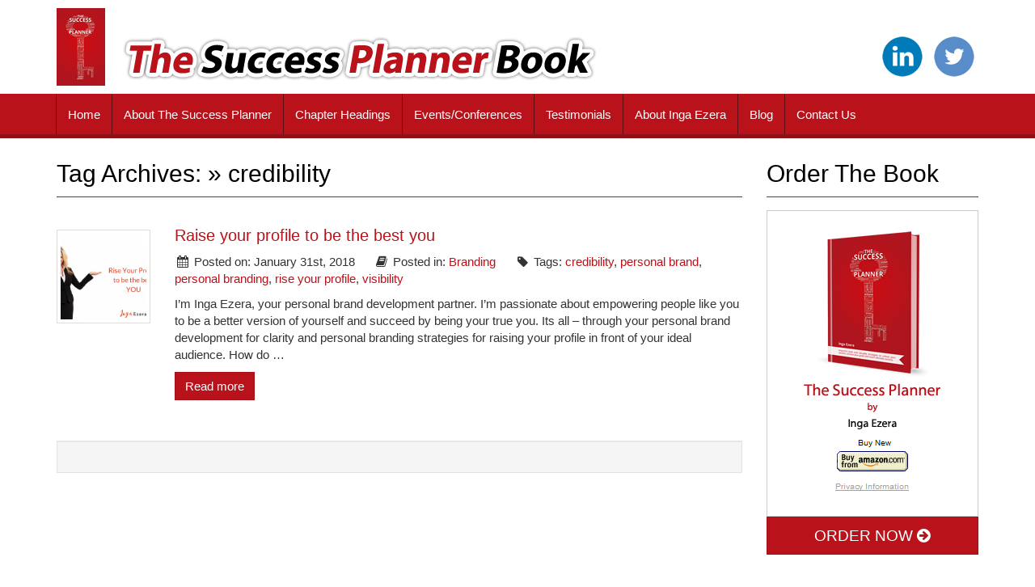

--- FILE ---
content_type: text/html; charset=UTF-8
request_url: http://thesuccessplannerbook.com/tag/credibility/
body_size: 9477
content:
<!DOCTYPE html>
<html lang="en-GB" prefix="og: http://ogp.me/ns#">
<head>

  <meta charset="UTF-8">
  <meta http-equiv="X-UA-Compatible" content="IE=edge">
  <meta name="viewport" content="width=device-width, initial-scale=1, maximum-scale=1, user-scalable=no">

  <title>credibility Archives - The Success Planner Book</title>

	<link rel="pingback" href="http://thesuccessplannerbook.com/xmlrpc.php">

	
<!-- This site is optimized with the Yoast SEO plugin v4.6 - https://yoast.com/wordpress/plugins/seo/ -->
<link rel="canonical" href="http://thesuccessplannerbook.com/tag/credibility/" />
<meta property="og:locale" content="en_GB" />
<meta property="og:type" content="object" />
<meta property="og:title" content="credibility Archives - The Success Planner Book" />
<meta property="og:url" content="http://thesuccessplannerbook.com/tag/credibility/" />
<meta property="og:site_name" content="The Success Planner Book" />
<meta name="twitter:card" content="summary" />
<meta name="twitter:title" content="credibility Archives - The Success Planner Book" />
<!-- / Yoast SEO plugin. -->

<link rel='dns-prefetch' href='//s.w.org' />
<link rel="alternate" type="application/rss+xml" title="The Success Planner Book &raquo; Feed" href="http://thesuccessplannerbook.com/feed/" />
<link rel="alternate" type="application/rss+xml" title="The Success Planner Book &raquo; Comments Feed" href="http://thesuccessplannerbook.com/comments/feed/" />
<link rel="alternate" type="application/rss+xml" title="The Success Planner Book &raquo; credibility Tag Feed" href="http://thesuccessplannerbook.com/tag/credibility/feed/" />
		<script type="text/javascript">
			window._wpemojiSettings = {"baseUrl":"https:\/\/s.w.org\/images\/core\/emoji\/2.2.1\/72x72\/","ext":".png","svgUrl":"https:\/\/s.w.org\/images\/core\/emoji\/2.2.1\/svg\/","svgExt":".svg","source":{"concatemoji":"http:\/\/thesuccessplannerbook.com\/wp-includes\/js\/wp-emoji-release.min.js?ver=4.7.31"}};
			!function(t,a,e){var r,n,i,o=a.createElement("canvas"),l=o.getContext&&o.getContext("2d");function c(t){var e=a.createElement("script");e.src=t,e.defer=e.type="text/javascript",a.getElementsByTagName("head")[0].appendChild(e)}for(i=Array("flag","emoji4"),e.supports={everything:!0,everythingExceptFlag:!0},n=0;n<i.length;n++)e.supports[i[n]]=function(t){var e,a=String.fromCharCode;if(!l||!l.fillText)return!1;switch(l.clearRect(0,0,o.width,o.height),l.textBaseline="top",l.font="600 32px Arial",t){case"flag":return(l.fillText(a(55356,56826,55356,56819),0,0),o.toDataURL().length<3e3)?!1:(l.clearRect(0,0,o.width,o.height),l.fillText(a(55356,57331,65039,8205,55356,57096),0,0),e=o.toDataURL(),l.clearRect(0,0,o.width,o.height),l.fillText(a(55356,57331,55356,57096),0,0),e!==o.toDataURL());case"emoji4":return l.fillText(a(55357,56425,55356,57341,8205,55357,56507),0,0),e=o.toDataURL(),l.clearRect(0,0,o.width,o.height),l.fillText(a(55357,56425,55356,57341,55357,56507),0,0),e!==o.toDataURL()}return!1}(i[n]),e.supports.everything=e.supports.everything&&e.supports[i[n]],"flag"!==i[n]&&(e.supports.everythingExceptFlag=e.supports.everythingExceptFlag&&e.supports[i[n]]);e.supports.everythingExceptFlag=e.supports.everythingExceptFlag&&!e.supports.flag,e.DOMReady=!1,e.readyCallback=function(){e.DOMReady=!0},e.supports.everything||(r=function(){e.readyCallback()},a.addEventListener?(a.addEventListener("DOMContentLoaded",r,!1),t.addEventListener("load",r,!1)):(t.attachEvent("onload",r),a.attachEvent("onreadystatechange",function(){"complete"===a.readyState&&e.readyCallback()})),(r=e.source||{}).concatemoji?c(r.concatemoji):r.wpemoji&&r.twemoji&&(c(r.twemoji),c(r.wpemoji)))}(window,document,window._wpemojiSettings);
		</script>
		<style type="text/css">
img.wp-smiley,
img.emoji {
	display: inline !important;
	border: none !important;
	box-shadow: none !important;
	height: 1em !important;
	width: 1em !important;
	margin: 0 .07em !important;
	vertical-align: -0.1em !important;
	background: none !important;
	padding: 0 !important;
}
</style>
<link rel='stylesheet' id='bootstrap-fa-icon-css'  href='http://thesuccessplannerbook.com/wp-content/plugins/easy-bootstrap-shortcodes/styles/font-awesome.min.css?ver=4.7.31' type='text/css' media='all' />
<link rel='stylesheet' id='sk-style-font-awesome-css'  href='http://thesuccessplannerbook.com/wp-content/themes/tspb/resources/vendor/font-awesome/css/font-awesome.min.css?ver=4.1.0' type='text/css' media='all' />
<link rel='stylesheet' id='sk-style-main-css'  href='http://thesuccessplannerbook.com/wp-content/themes/tspb/resources/css/main.css?ver=1.0.0' type='text/css' media='all' />
<link rel='stylesheet' id='sk-style-theme-default-css'  href='http://thesuccessplannerbook.com/wp-content/themes/tspb/style.css?ver=1.0.0' type='text/css' media='all' />
<link rel='stylesheet' id='ebs_dynamic_css-css'  href='http://thesuccessplannerbook.com/wp-content/plugins/easy-bootstrap-shortcodes/styles/ebs_dynamic_css.php?ver=4.7.31' type='text/css' media='all' />
<link rel='stylesheet' id='A2A_SHARE_SAVE-css'  href='http://thesuccessplannerbook.com/wp-content/plugins/add-to-any/addtoany.min.css?ver=1.14' type='text/css' media='all' />
<script type='text/javascript' src='http://thesuccessplannerbook.com/wp-includes/js/jquery/jquery.js?ver=1.12.4'></script>
<script type='text/javascript' src='http://thesuccessplannerbook.com/wp-includes/js/jquery/jquery-migrate.min.js?ver=1.4.1'></script>
<script type='text/javascript' src='http://thesuccessplannerbook.com/wp-content/plugins/add-to-any/addtoany.min.js?ver=1.0'></script>
<link rel='https://api.w.org/' href='http://thesuccessplannerbook.com/wp-json/' />
<link rel="EditURI" type="application/rsd+xml" title="RSD" href="http://thesuccessplannerbook.com/xmlrpc.php?rsd" />
<link rel="wlwmanifest" type="application/wlwmanifest+xml" href="http://thesuccessplannerbook.com/wp-includes/wlwmanifest.xml" /> 
<meta name="generator" content="WordPress 4.7.31" />

<script type="text/javascript">
var a2a_config=a2a_config||{};a2a_config.callbacks=a2a_config.callbacks||[];a2a_config.templates=a2a_config.templates||{};a2a_localize = {
	Share: "Share",
	Save: "Save",
	Subscribe: "Subscribe",
	Email: "Email",
	Bookmark: "Bookmark",
	ShowAll: "Show All",
	ShowLess: "Show less",
	FindServices: "Find service(s)",
	FindAnyServiceToAddTo: "Instantly find any service to add to",
	PoweredBy: "Powered by",
	ShareViaEmail: "Share via email",
	SubscribeViaEmail: "Subscribe via email",
	BookmarkInYourBrowser: "Bookmark in your browser",
	BookmarkInstructions: "Press Ctrl+D or \u2318+D to bookmark this page",
	AddToYourFavorites: "Add to your favourites",
	SendFromWebOrProgram: "Send from any email address or email program",
	EmailProgram: "Email program",
	More: "More&#8230;"
};

</script>
<script type="text/javascript" src="https://static.addtoany.com/menu/page.js" async="async"></script>
	<style type="text/css">
		div.wpcf7 .screen-reader-response {
			display: none;
		}
		div.wpcf7 img.ajax-loader {
			border: none;
			vertical-align: middle;
			margin-left: 4px;
		}
		div.wpcf7 .form-inline img.ajax-loader {
			display: inline;
		}
		div.wpcf7 div.ajax-error {
			display: none;
		}
		div.wpcf7 .wpcf7-display-none {
			display: none;
		}
		div.wpcf7 .form-inline .form-group {
			max-width: 250px;
		}
		div.wpcf7 .input-group-addon img {
			height: 100%;
			width: auto;
			max-width: none !important;
			border-radius: 5px;
		}
		div.wpcf7 .input-group-addon.input-group-has-image {
			padding: 0;
		}
	</style>
	<link rel="icon" href="" type="image/x-icon">

	<style>

	

	</style>

	<!--[if lt IE 9]><script src="http://thesuccessplannerbook.com/wp-content/themes/tspb/resources/vendor/html5/html5shiv.min.js"></script><script src="http://thesuccessplannerbook.com/wp-content/themes/tspb/resources/vendor/html5/respond.min.js"></script><![endif]-->
	<script>
	  (function(i,s,o,g,r,a,m){i['GoogleAnalyticsObject']=r;i[r]=i[r]||function(){
	  (i[r].q=i[r].q||[]).push(arguments)},i[r].l=1*new Date();a=s.createElement(o),
	  m=s.getElementsByTagName(o)[0];a.async=1;a.src=g;m.parentNode.insertBefore(a,m)
	  })(window,document,'script','//www.google-analytics.com/analytics.js','ga');

	  ga('create', 'UA-68692411-1', 'auto');
	  ga('send', 'pageview');

	</script>
<!-- Facebook Pixel Code -->
<script>
!function(f,b,e,v,n,t,s){if(f.fbq)return;n=f.fbq=function(){n.callMethod?
n.callMethod.apply(n,arguments):n.queue.push(arguments)};if(!f._fbq)f._fbq=n;
n.push=n;n.loaded=!0;n.version='2.0';n.queue=[];t=b.createElement(e);t.async=!0;
t.src=v;s=b.getElementsByTagName(e)[0];s.parentNode.insertBefore(t,s)}(window,
document,'script','https://connect.facebook.net/en_US/fbevents.js');
fbq('init', '1607371399575972'); // Insert your pixel ID here.
fbq('track', 'PageView');
</script>
<noscript><img height="1" width="1" style="display:none"
src="https://www.facebook.com/tr?id=1607371399575972&ev=PageView&noscript=1"
/></noscript>
<!-- DO NOT MODIFY -->
<!-- End Facebook Pixel Code -->

</head>
<body class="archive tag tag-credibility tag-177">


<!-- =========================================================================================== -->
<!-- =============================== Header ==================================================== -->
<!-- =========================================================================================== -->

<!-- =========================================================================================== -->
<!-- =========================== LOGO & Social ================================================= -->
<!-- =========================================================================================== -->

<header class="header-wrapper">

  <div class="container header-content">
    <div class="row">

      <div class="col-md-8 header-logo">

        <a class="logo"
          href="http://thesuccessplannerbook.com/"
          title="The Success Planner Book">

        
        
          <h1 class="sr-only">The Success Planner Book</h1>
          <p class="sr-only">Impactful tools and valuable strategies to unlock your passion, achieve your goals and reach ultimate success</p>
          <img
            class="img-responsive"
            src="http://thesuccessplannerbook.com/wp-content/uploads/2015/06/logo.png"
            alt="The Success Planner Book - Impactful tools and valuable strategies to unlock your passion, achieve your goals and reach ultimate success">

        
        </a>

      </div>

      <div class="col-md-4 header-social">

        <ul class="list-unstyled list-inline header-social-links hidden-xs hidden-sm">

	
	<li>
		<a class="fade" href="https://uk.linkedin.com/in/ingaezera" title="Follow on LinkedIn" target="_blank">
			<img src="http://thesuccessplannerbook.com/wp-content/themes/tspb/resources/img/icon-linkedin.png" alt="Follow on LinkedIn">
		</a>
	</li>

	<li>
		<a class="fade" href="https://twitter.com/IngaEzera" title="Follow on Twitter" target="_blank">
			<img src="http://thesuccessplannerbook.com/wp-content/themes/tspb/resources/img/icon-twitter.png" alt="Follow on Twitter">
		</a>
	</li>

</ul>
      </div>

    </div>
  </div>

</header>

<!-- =========================================================================================== -->
<!-- =========================== Navigation ==================================================== -->
<!-- =========================================================================================== -->

<nav class="navbar navbar-default navbar-static-top" role="navigation">
  <div class="container">

    <div class="navbar-header">
      <button type="button" class="navbar-toggle collapsed" data-toggle="collapse" data-target="#navbar" aria-expanded="false" aria-controls="navbar">

        <span class="sr-only">Toggle navigation</span>

        <span class="mobile-menu-text">MENU</span>

        <span class="mobile-menu-bars">
          <span class="glyphicon glyphicon-menu-hamburger" aria-hidden="true"></span>
        </span>
      </button>

    </div>

    <!-- Collect the nav links, forms, and other content for toggling -->
    <div id="navbar" class="navbar-collapse collapse">

      <ul id="menu-header-menu" class="nav navbar-nav primary-nav"><li id="menu-item-123" class="menu-item menu-item-type-post_type menu-item-object-page menu-item-home menu-item-123"><a title="Home" href="http://thesuccessplannerbook.com/">Home</a></li>
<li id="menu-item-26" class="menu-item menu-item-type-post_type menu-item-object-page menu-item-26"><a title="About The Success Planner" href="http://thesuccessplannerbook.com/about-the-success-planner/">About The Success Planner</a></li>
<li id="menu-item-25" class="menu-item menu-item-type-post_type menu-item-object-page menu-item-25"><a title="Chapter Headings" href="http://thesuccessplannerbook.com/chapter-headings/">Chapter Headings</a></li>
<li id="menu-item-24" class="menu-item menu-item-type-post_type menu-item-object-page menu-item-24"><a title="Events/Conferences" href="http://thesuccessplannerbook.com/eventsconferences/">Events/Conferences</a></li>
<li id="menu-item-23" class="menu-item menu-item-type-post_type menu-item-object-page menu-item-23"><a title="Testimonials" href="http://thesuccessplannerbook.com/testimonials/">Testimonials</a></li>
<li id="menu-item-22" class="menu-item menu-item-type-post_type menu-item-object-page menu-item-22"><a title="About Inga Ezera" href="http://thesuccessplannerbook.com/about-inga-ezera/">About Inga Ezera</a></li>
<li id="menu-item-38" class="menu-item menu-item-type-post_type menu-item-object-page current_page_parent menu-item-38"><a title="Blog" href="http://thesuccessplannerbook.com/blog/">Blog</a></li>
<li id="menu-item-21" class="menu-item menu-item-type-post_type menu-item-object-page menu-item-21"><a title="Contact Us" href="http://thesuccessplannerbook.com/contact-us/">Contact Us</a></li>
</ul>
    </div>
    <!-- /.navbar-collapse -->

  </div>
</nav>



<!-- =========================================================================================== -->
<!-- ============================== Full Page Wrapper ========================================== -->
<!-- =========================================================================================== -->



<!-- =========================================================================================== -->
<!-- ============================= Main Website Wrapper ======================================== -->
<!-- =========================================================================================== -->
<div class="container site-content-wrapper">
<div class="row page-wrapper">

  <div class="col-md-9 page-content">

  	<!--  START -->

  	<div id="post-503" class="post-503 post type-post status-publish format-standard has-post-thumbnail hentry category-branding tag-credibility tag-personal-brand tag-personal-branding tag-rise-your-profile tag-visibility">

    	
    		<!-- Page Title -->
				<h2 class="page-title">Tag Archives: &raquo; credibility</h2>

      
      
			<div class="blog-listing">

	      
	        <div class="row blog-listing-item">

	<!-- Featured image banner for the post -->
			
		<div class="col-sm-2">
		  <a class="blog-thumbnail" href="http://thesuccessplannerbook.com/branding/raise-profile-best/">
		  	<img class="img-responsive img-thumbnail blog-thumbnail-img" src="http://thesuccessplannerbook.com/wp-content/uploads/2018/01/Personal-Brand-Rise-Your-Profile-Inga-Ezera-150x150.png" alt="Raise your profile to be the best you">
		  </a>
		</div>

	

	<div class="col-sm-10">
    <h3><a href="http://thesuccessplannerbook.com/branding/raise-profile-best/">Raise your profile to be the best you</a></h3>
    
<div class="post-meta">
	<p>
		<span><i class="fa fa-calendar fa-fw"></i> Posted on: January 31st, 2018</span>

				<span><i class="fa fa-book fa-fw"></i> Posted in: <a href="http://thesuccessplannerbook.com/category/branding/" rel="category tag">Branding</a></span>
		
				<span><i class="fa fa-tag fa-fw"></i> Tags: <a href="http://thesuccessplannerbook.com/tag/credibility/" rel="tag">credibility</a>, <a href="http://thesuccessplannerbook.com/tag/personal-brand/" rel="tag">personal brand</a>, <a href="http://thesuccessplannerbook.com/tag/personal-branding/" rel="tag">personal branding</a>, <a href="http://thesuccessplannerbook.com/tag/rise-your-profile/" rel="tag">rise your profile</a>, <a href="http://thesuccessplannerbook.com/tag/visibility/" rel="tag">visibility</a><br /></span>
		
	</p>

</div>    <div class="blog-post-except">
    	<p>I’m Inga Ezera, your personal brand development partner. I’m passionate about empowering people like you to be a better version of yourself and succeed by being your true you. Its all – through your personal brand development for clarity and personal branding strategies for raising your profile in front of your ideal audience. How do &#8230;</p>
    </div>
    <div class="blog-post-link-btn">
      <a class="btn btn-primary" href="http://thesuccessplannerbook.com/branding/raise-profile-best/">Read more</a>
    </div>
  </div>



</div>
	      
	    </div> <!-- blog-listing -->

      

<div class="well blog-bottom-nav">
	<div class="pull-left"></div>
	<div class="pull-right"></div>
  <div class="clearfix"></div>
</div>

<!-- <nav>
  <ul class="pager">
    <li></li>
    <li></li>
  </ul>
</nav> -->			
      
		</div>

  	<!-- END -->

  </div>

	<aside class="col-md-3 sidebar">

<div id="sk_widget_order_the_book-4" class="widget panel panel-secondary widget_sk_widget_order_the_book"><div class="panel-heading"><h3 class="panel-title">Order The Book</h3></div>
		<!-- =================================================================== -->
		<!-- ================= Book Image and button Here ====================== -->
		<!-- =================================================================== -->

		<div class="panel-body panel-book-cover">

		
    
    <a class="book-cover fade" href="http://www.amazon.co.uk/Success-Planner-valuable-strategies-ultimate/dp/1512082244/ref=sr_1_2?s=books&ie=UTF8&qid=1438360906&sr=1-2&keywords=the+success+planner" target="_blank">
    	<img src="http://thesuccessplannerbook.com/wp-content/uploads/2015/06/amazon-book-cover.png" alt="Order The Book">
    </a>

    <a class="btn btn-primary btn-lg btn-block" href="http://www.amazon.co.uk/Success-Planner-valuable-strategies-ultimate/dp/1512082244/ref=sr_1_2?s=books&ie=UTF8&qid=1438360906&sr=1-2&keywords=the+success+planner" target="_blank">
    ORDER NOW <i class="fa fa-arrow-circle-right"></i></a>

    
		</div>

		</div><div id="mc4wp_form_widget-2" class="widget panel panel-secondary widget_mc4wp_form_widget"><div class="panel-heading"><h3 class="panel-title">Join Our Email List</h3></div><script type="text/javascript">(function() {
	if (!window.mc4wp) {
		window.mc4wp = {
			listeners: [],
			forms    : {
				on: function (event, callback) {
					window.mc4wp.listeners.push({
						event   : event,
						callback: callback
					});
				}
			}
		}
	}
})();
</script><!-- MailChimp for WordPress v4.1.1 - https://wordpress.org/plugins/mailchimp-for-wp/ --><form id="mc4wp-form-1" class="mc4wp-form mc4wp-form-393" method="post" data-id="393" data-name="Default sign-up form" ><div class="mc4wp-form-fields"><p>
	If you join our mailing list we will send you a brief introduction to the way the book can be used to unlock your passion, achieve your goals and reach ultimate success.
</p>
<p>
	<input type="text" name="EMAIL" class="form-control" placeholder="Enter your email address"  required="required">
</p>
<p>
	<input type="text" name="FNAME" class="form-control" placeholder="Enter your first name"  required="required">
</p>

<p>
	<button type="submit" class="btn btn-primary btn-lg btn-block">Subscribe <i class="fa fa-envelope"></i> </button>
</p><div style="display: none;"><input type="text" name="_mc4wp_honeypot" value="" tabindex="-1" autocomplete="off" /></div><input type="hidden" name="_mc4wp_timestamp" value="1768602899" /><input type="hidden" name="_mc4wp_form_id" value="393" /><input type="hidden" name="_mc4wp_form_element_id" value="mc4wp-form-1" /></div><div class="mc4wp-response"></div></form><!-- / MailChimp for WordPress Plugin --></div><div id="search-3" class="widget panel panel-secondary widget_search"><div class="panel-heading"><h3 class="panel-title">Search</h3></div>
  <form role="search" method="get" id="searchform" class="searchform" action="http://thesuccessplannerbook.com/" >
	  <div class="input-group">
	  	<label class="screen-reader-text" for="s">Search for:</label>
	  	<input class="form-control" type="text" value="" name="s" id="s" />
	  	<input type="hidden" name="post_type" value="post" />
	  	<span class="input-group-btn">
        <input class="btn btn-primary" type="submit" id="searchsubmit" value="Search" />
      </span>
	  </div>
  </form>
  </div><div id="calendar-2" class="widget panel panel-secondary widget_calendar"><div class="panel-heading"><h3 class="panel-title">Calendar</h3></div><div id="calendar_wrap" class="calendar_wrap"><table id="wp-calendar">
	<caption>January 2026</caption>
	<thead>
	<tr>
		<th scope="col" title="Monday">M</th>
		<th scope="col" title="Tuesday">T</th>
		<th scope="col" title="Wednesday">W</th>
		<th scope="col" title="Thursday">T</th>
		<th scope="col" title="Friday">F</th>
		<th scope="col" title="Saturday">S</th>
		<th scope="col" title="Sunday">S</th>
	</tr>
	</thead>

	<tfoot>
	<tr>
		<td colspan="3" id="prev"><a href="http://thesuccessplannerbook.com/2018/06/">&laquo; Jun</a></td>
		<td class="pad">&nbsp;</td>
		<td colspan="3" id="next" class="pad">&nbsp;</td>
	</tr>
	</tfoot>

	<tbody>
	<tr>
		<td colspan="3" class="pad">&nbsp;</td><td>1</td><td>2</td><td>3</td><td>4</td>
	</tr>
	<tr>
		<td>5</td><td>6</td><td>7</td><td>8</td><td>9</td><td>10</td><td>11</td>
	</tr>
	<tr>
		<td>12</td><td>13</td><td>14</td><td>15</td><td id="today">16</td><td>17</td><td>18</td>
	</tr>
	<tr>
		<td>19</td><td>20</td><td>21</td><td>22</td><td>23</td><td>24</td><td>25</td>
	</tr>
	<tr>
		<td>26</td><td>27</td><td>28</td><td>29</td><td>30</td><td>31</td>
		<td class="pad" colspan="1">&nbsp;</td>
	</tr>
	</tbody>
	</table></div></div><div id="categories-3" class="widget panel panel-secondary widget_categories"><div class="panel-heading"><h3 class="panel-title">Categories</h3></div>		<ul>
	<li class="cat-item cat-item-3"><a href="http://thesuccessplannerbook.com/category/branding/" >Branding</a> (40)
</li>
	<li class="cat-item cat-item-17"><a href="http://thesuccessplannerbook.com/category/coaching/" >Coaching</a> (11)
</li>
	<li class="cat-item cat-item-34"><a href="http://thesuccessplannerbook.com/category/innovation/" >Innovation</a> (6)
</li>
	<li class="cat-item cat-item-30"><a href="http://thesuccessplannerbook.com/category/leadership/" >Leadership</a> (14)
</li>
	<li class="cat-item cat-item-21"><a href="http://thesuccessplannerbook.com/category/mindset/" >Mindset</a> (35)
</li>
	<li class="cat-item cat-item-1"><a href="http://thesuccessplannerbook.com/category/uncategorised/" >Uncategorised</a> (1)
</li>
		</ul>
</div><div id="tag_cloud-2" class="widget panel panel-secondary widget_tag_cloud"><div class="panel-heading"><h3 class="panel-title">Tag Cloud</h3></div><div class="tagcloud"><a href='http://thesuccessplannerbook.com/tag/achievement/' class='tag-link-64 tag-link-position-1' title='2 topics' style='font-size: 8pt;'>achievement</a>
<a href='http://thesuccessplannerbook.com/tag/achieve-your-dreams/' class='tag-link-42 tag-link-position-2' title='2 topics' style='font-size: 8pt;'>achieve your dreams</a>
<a href='http://thesuccessplannerbook.com/tag/action/' class='tag-link-52 tag-link-position-3' title='2 topics' style='font-size: 8pt;'>Action</a>
<a href='http://thesuccessplannerbook.com/tag/aspirations/' class='tag-link-99 tag-link-position-4' title='4 topics' style='font-size: 11.581395348837pt;'>ASPIRATIONS</a>
<a href='http://thesuccessplannerbook.com/tag/blogging101/' class='tag-link-57 tag-link-position-5' title='2 topics' style='font-size: 8pt;'>blogging101</a>
<a href='http://thesuccessplannerbook.com/tag/business-development/' class='tag-link-168 tag-link-position-6' title='7 topics' style='font-size: 14.837209302326pt;'>Business development</a>
<a href='http://thesuccessplannerbook.com/tag/career/' class='tag-link-23 tag-link-position-7' title='11 topics' style='font-size: 17.767441860465pt;'>career</a>
<a href='http://thesuccessplannerbook.com/tag/career-advice/' class='tag-link-133 tag-link-position-8' title='6 topics' style='font-size: 14.023255813953pt;'>career advice</a>
<a href='http://thesuccessplannerbook.com/tag/career-opportunities/' class='tag-link-72 tag-link-position-9' title='3 topics' style='font-size: 9.953488372093pt;'>career opportunities</a>
<a href='http://thesuccessplannerbook.com/tag/career-success-formula/' class='tag-link-139 tag-link-position-10' title='5 topics' style='font-size: 12.883720930233pt;'>career success formula</a>
<a href='http://thesuccessplannerbook.com/tag/clarity/' class='tag-link-96 tag-link-position-11' title='3 topics' style='font-size: 9.953488372093pt;'>clarity</a>
<a href='http://thesuccessplannerbook.com/tag/coaching-2/' class='tag-link-18 tag-link-position-12' title='6 topics' style='font-size: 14.023255813953pt;'>coaching</a>
<a href='http://thesuccessplannerbook.com/tag/commitment/' class='tag-link-27 tag-link-position-13' title='2 topics' style='font-size: 8pt;'>commitment</a>
<a href='http://thesuccessplannerbook.com/tag/digital-marketing/' class='tag-link-36 tag-link-position-14' title='2 topics' style='font-size: 8pt;'>digital marketing</a>
<a href='http://thesuccessplannerbook.com/tag/diversity/' class='tag-link-33 tag-link-position-15' title='2 topics' style='font-size: 8pt;'>diversity</a>
<a href='http://thesuccessplannerbook.com/tag/entrepreneurs-mindset/' class='tag-link-53 tag-link-position-16' title='2 topics' style='font-size: 8pt;'>Entrepreneur&#039;s mindset</a>
<a href='http://thesuccessplannerbook.com/tag/event/' class='tag-link-68 tag-link-position-17' title='4 topics' style='font-size: 11.581395348837pt;'>event</a>
<a href='http://thesuccessplannerbook.com/tag/focus/' class='tag-link-43 tag-link-position-18' title='2 topics' style='font-size: 8pt;'>focus</a>
<a href='http://thesuccessplannerbook.com/tag/get-promoted/' class='tag-link-138 tag-link-position-19' title='3 topics' style='font-size: 9.953488372093pt;'>get promoted</a>
<a href='http://thesuccessplannerbook.com/tag/goals/' class='tag-link-19 tag-link-position-20' title='8 topics' style='font-size: 15.651162790698pt;'>goals</a>
<a href='http://thesuccessplannerbook.com/tag/innovation-2/' class='tag-link-35 tag-link-position-21' title='4 topics' style='font-size: 11.581395348837pt;'>innovation</a>
<a href='http://thesuccessplannerbook.com/tag/inspiration/' class='tag-link-29 tag-link-position-22' title='15 topics' style='font-size: 19.720930232558pt;'>inspiration</a>
<a href='http://thesuccessplannerbook.com/tag/inspire/' class='tag-link-76 tag-link-position-23' title='2 topics' style='font-size: 8pt;'>inspire</a>
<a href='http://thesuccessplannerbook.com/tag/leadership/' class='tag-link-13 tag-link-position-24' title='8 topics' style='font-size: 15.651162790698pt;'>Leadership</a>
<a href='http://thesuccessplannerbook.com/tag/leadership-brand/' class='tag-link-60 tag-link-position-25' title='2 topics' style='font-size: 8pt;'>leadership brand</a>
<a href='http://thesuccessplannerbook.com/tag/learning/' class='tag-link-37 tag-link-position-26' title='4 topics' style='font-size: 11.581395348837pt;'>learning</a>
<a href='http://thesuccessplannerbook.com/tag/lessons-learned/' class='tag-link-40 tag-link-position-27' title='2 topics' style='font-size: 8pt;'>lessons learned</a>
<a href='http://thesuccessplannerbook.com/tag/linkedin/' class='tag-link-167 tag-link-position-28' title='3 topics' style='font-size: 9.953488372093pt;'>LinkedIn</a>
<a href='http://thesuccessplannerbook.com/tag/marketing/' class='tag-link-38 tag-link-position-29' title='2 topics' style='font-size: 8pt;'>marketing</a>
<a href='http://thesuccessplannerbook.com/tag/mindset/' class='tag-link-14 tag-link-position-30' title='10 topics' style='font-size: 17.116279069767pt;'>Mindset</a>
<a href='http://thesuccessplannerbook.com/tag/mission/' class='tag-link-61 tag-link-position-31' title='3 topics' style='font-size: 9.953488372093pt;'>mission</a>
<a href='http://thesuccessplannerbook.com/tag/motivation/' class='tag-link-48 tag-link-position-32' title='3 topics' style='font-size: 9.953488372093pt;'>motivation</a>
<a href='http://thesuccessplannerbook.com/tag/passion/' class='tag-link-31 tag-link-position-33' title='9 topics' style='font-size: 16.46511627907pt;'>passion</a>
<a href='http://thesuccessplannerbook.com/tag/personal-brand/' class='tag-link-92 tag-link-position-34' title='16 topics' style='font-size: 20.209302325581pt;'>personal brand</a>
<a href='http://thesuccessplannerbook.com/tag/personal-branding/' class='tag-link-24 tag-link-position-35' title='21 topics' style='font-size: 22pt;'>personal branding</a>
<a href='http://thesuccessplannerbook.com/tag/purpose/' class='tag-link-62 tag-link-position-36' title='2 topics' style='font-size: 8pt;'>purpose</a>
<a href='http://thesuccessplannerbook.com/tag/self-awareness/' class='tag-link-26 tag-link-position-37' title='3 topics' style='font-size: 9.953488372093pt;'>self awareness</a>
<a href='http://thesuccessplannerbook.com/tag/success/' class='tag-link-15 tag-link-position-38' title='8 topics' style='font-size: 15.651162790698pt;'>Success</a>
<a href='http://thesuccessplannerbook.com/tag/success-mindset/' class='tag-link-90 tag-link-position-39' title='6 topics' style='font-size: 14.023255813953pt;'>success mindset</a>
<a href='http://thesuccessplannerbook.com/tag/take-action/' class='tag-link-129 tag-link-position-40' title='4 topics' style='font-size: 11.581395348837pt;'>take action</a>
<a href='http://thesuccessplannerbook.com/tag/talents/' class='tag-link-22 tag-link-position-41' title='10 topics' style='font-size: 17.116279069767pt;'>talents</a>
<a href='http://thesuccessplannerbook.com/tag/the-success-planner/' class='tag-link-66 tag-link-position-42' title='3 topics' style='font-size: 9.953488372093pt;'>The Success Planner</a>
<a href='http://thesuccessplannerbook.com/tag/value/' class='tag-link-56 tag-link-position-43' title='3 topics' style='font-size: 9.953488372093pt;'>Value</a>
<a href='http://thesuccessplannerbook.com/tag/values/' class='tag-link-59 tag-link-position-44' title='5 topics' style='font-size: 12.883720930233pt;'>values</a>
<a href='http://thesuccessplannerbook.com/tag/vision/' class='tag-link-32 tag-link-position-45' title='4 topics' style='font-size: 11.581395348837pt;'>vision</a></div>
</div>		<div id="recent-posts-3" class="widget panel panel-secondary widget_recent_entries">		<div class="panel-heading"><h3 class="panel-title">Recent Posts</h3></div>		<ul>
					<li>
				<a href="http://thesuccessplannerbook.com/uncategorised/lifestyle-business-gives-freedom/">Lifestyle business gives you freedom. HOW?</a>
						</li>
					<li>
				<a href="http://thesuccessplannerbook.com/branding/share-knowledge-become-millionaire-live-barcelona/">Share your knowledge: become a millionaire!! Live in Barcelona!!</a>
						</li>
					<li>
				<a href="http://thesuccessplannerbook.com/branding/master-power-linkedin-business-live-barcelona/">Master The Power of LinkedIn for Your Business &#8211; live in Barcelona!</a>
						</li>
					<li>
				<a href="http://thesuccessplannerbook.com/branding/power-personal-brand-skyrocket-business-barcelona/">The Power of a Personal Brand to Skyrocket Your Business &#8211; in Barcelona!!!</a>
						</li>
					<li>
				<a href="http://thesuccessplannerbook.com/branding/personal-branding/">What personal branding is not about</a>
						</li>
				</ul>
		</div>		
</aside>
</div>
</div>

<!-- =========================================================================================== -->
<!-- ============================= Footer & Fotoer contents ==================================== -->
<!-- =========================================================================================== -->

<!-- ======================================================================= -->
<!-- ================================ Footer =============================== -->
<!-- ======================================================================= -->

<footer class="footer-wrapper">

<div class="container">

  <nav class="col-md-3 col-md-push-6 footer-nav-colum">
    <ul id="menu-header-menu-1" class="footer-nav"><li class="menu-item menu-item-type-post_type menu-item-object-page menu-item-home menu-item-123"><a href="http://thesuccessplannerbook.com/">Home</a></li>
<li class="menu-item menu-item-type-post_type menu-item-object-page menu-item-26"><a href="http://thesuccessplannerbook.com/about-the-success-planner/">About The Success Planner</a></li>
<li class="menu-item menu-item-type-post_type menu-item-object-page menu-item-25"><a href="http://thesuccessplannerbook.com/chapter-headings/">Chapter Headings</a></li>
<li class="menu-item menu-item-type-post_type menu-item-object-page menu-item-24"><a href="http://thesuccessplannerbook.com/eventsconferences/">Events/Conferences</a></li>
<li class="menu-item menu-item-type-post_type menu-item-object-page menu-item-23"><a href="http://thesuccessplannerbook.com/testimonials/">Testimonials</a></li>
<li class="menu-item menu-item-type-post_type menu-item-object-page menu-item-22"><a href="http://thesuccessplannerbook.com/about-inga-ezera/">About Inga Ezera</a></li>
<li class="menu-item menu-item-type-post_type menu-item-object-page current_page_parent menu-item-38"><a href="http://thesuccessplannerbook.com/blog/">Blog</a></li>
<li class="menu-item menu-item-type-post_type menu-item-object-page menu-item-21"><a href="http://thesuccessplannerbook.com/contact-us/">Contact Us</a></li>
</ul>  </nav>

  <div class="col-md-6 col-md-pull-3 footer-address-colum">

    <p>
                    © 2015 Success Engine Limited. All Rights Reserved.<br />
Registered in England.          </p>

    <p></p>
<p>
	<a class="qt-footer-credit-quantatec" href="https://www.quantatec.uk/website-design-services/" target="_blank">Book Author Website Design</a> by
	<a class="qt-footer-credit-quantatec" href="https://www.quantatec.uk" target="_blank">QuantaTec</a>
</p>


  </div>


  <div class="col-md-3 footer-text-colum">

    
<ul class="list-unstyled list-inline footer-social-links">

	
	<li>
		<a class="fade" href="https://uk.linkedin.com/in/ingaezera" title="Follow on LinkedIn" target="_blank">
			<img src="http://thesuccessplannerbook.com/wp-content/themes/tspb/resources/img/icon-linkedin.png" alt="Follow on LinkedIn">
		</a>
	</li>

	<li>
		<a class="fade" href="https://twitter.com/IngaEzera" title="Follow on Twitter" target="_blank">
			<img src="http://thesuccessplannerbook.com/wp-content/themes/tspb/resources/img/icon-twitter.png" alt="Follow on Twitter">
		</a>
	</li>

</ul>

  </div>

</div>
</footer>

<!-- ********************************************************************* -->
<!-- ********************************************************************* -->
<!-- ********************************************************************* -->

<script type="text/javascript">(function() {function addEventListener(element,event,handler) {
	if(element.addEventListener) {
		element.addEventListener(event,handler, false);
	} else if(element.attachEvent){
		element.attachEvent('on'+event,handler);
	}
}function maybePrefixUrlField() {
	if(this.value.trim() !== '' && this.value.indexOf('http') !== 0) {
		this.value = "http://" + this.value;
	}
}

var urlFields = document.querySelectorAll('.mc4wp-form input[type="url"]');
if( urlFields && urlFields.length > 0 ) {
	for( var j=0; j < urlFields.length; j++ ) {
		addEventListener(urlFields[j],'blur',maybePrefixUrlField);
	}
}/* test if browser supports date fields */
var testInput = document.createElement('input');
testInput.setAttribute('type', 'date');
if( testInput.type !== 'date') {

	/* add placeholder & pattern to all date fields */
	var dateFields = document.querySelectorAll('.mc4wp-form input[type="date"]');
	for(var i=0; i<dateFields.length; i++) {
		if(!dateFields[i].placeholder) {
			dateFields[i].placeholder = 'YYYY-MM-DD';
		}
		if(!dateFields[i].pattern) {
			dateFields[i].pattern = '[0-9]{4}-(0[1-9]|1[012])-(0[1-9]|1[0-9]|2[0-9]|3[01])';
		}
	}
}

})();</script><script type='text/javascript'>
/* <![CDATA[ */
var wpcf7 = {"apiSettings":{"root":"http:\/\/thesuccessplannerbook.com\/wp-json\/contact-form-7\/v1","namespace":"contact-form-7\/v1"},"recaptcha":{"messages":{"empty":"Please verify that you are not a robot."}},"cached":"1"};
/* ]]> */
</script>
<script type='text/javascript' src='http://thesuccessplannerbook.com/wp-content/plugins/contact-form-7/includes/js/scripts.js?ver=4.8.1'></script>
<script type='text/javascript' src='http://thesuccessplannerbook.com/wp-includes/js/jquery/jquery.form.min.js?ver=3.37.0'></script>
<script type='text/javascript' src='http://thesuccessplannerbook.com/wp-content/plugins/bootstrap-for-contact-form-7/assets/dist/js/scripts.min.js?ver=1.4.2'></script>
<script type='text/javascript' src='http://thesuccessplannerbook.com/wp-content/themes/tspb/resources/vendor/bootstrap/js/bootstrap.min.js?ver=3.3.1'></script>
<script type='text/javascript' src='http://thesuccessplannerbook.com/wp-content/themes/tspb/resources/js/main.js?ver=1.0.0'></script>
<script type='text/javascript' src='http://thesuccessplannerbook.com/wp-includes/js/wp-embed.min.js?ver=4.7.31'></script>
<script type='text/javascript'>
/* <![CDATA[ */
var mc4wp_forms_config = [];
/* ]]> */
</script>
<script type='text/javascript' src='http://thesuccessplannerbook.com/wp-content/plugins/mailchimp-for-wp/assets/js/forms-api.min.js?ver=4.1.1'></script>
<!--[if lte IE 9]>
<script type='text/javascript' src='http://thesuccessplannerbook.com/wp-content/plugins/mailchimp-for-wp/assets/js/third-party/placeholders.min.js?ver=4.1.1'></script>
<![endif]-->
	<script type="text/javascript">

/**
 * *************************************************************************************************
 * *************************************************************************************************
 */



/**
 * *************************************************************************************************
 * *************************************************************************************************
 */

	</script>
	
</body>
</html>
<!-- Performance optimized by W3 Total Cache. Learn more: https://www.w3-edge.com/products/

Page Caching using disk: enhanced
Database Caching 2/45 queries in 0.024 seconds using disk

 Served from: thesuccessplannerbook.com @ 2026-01-16 22:34:59 by W3 Total Cache -->

--- FILE ---
content_type: text/css
request_url: http://thesuccessplannerbook.com/wp-content/themes/tspb/style.css?ver=1.0.0
body_size: 198
content:
/*
Theme Name: The Success Planner Book
Theme URI: http://thesuccessplannerbook.com
Author: QuantaTec
Author URI: http://quantatec.co.uk
Description: Custom WordPress Theme for Inga Ezera
Version: 1.0.0
Text Domain: tspb
Domain Path: /languages/
*/

--- FILE ---
content_type: text/plain
request_url: https://www.google-analytics.com/j/collect?v=1&_v=j102&a=1742381314&t=pageview&_s=1&dl=http%3A%2F%2Fthesuccessplannerbook.com%2Ftag%2Fcredibility%2F&ul=en-us%40posix&dt=credibility%20Archives%20-%20The%20Success%20Planner%20Book&sr=1280x720&vp=1280x720&_u=IEBAAEABAAAAACAAI~&jid=851734642&gjid=219867056&cid=69049723.1768607716&tid=UA-68692411-1&_gid=1652882447.1768607716&_r=1&_slc=1&z=163987524
body_size: -288
content:
2,cG-DQD2HCHY27

--- FILE ---
content_type: text/javascript
request_url: http://thesuccessplannerbook.com/wp-content/themes/tspb/resources/js/main.js?ver=1.0.0
body_size: 241
content:
/**
 * *************************************************************************************************
 * jQuery anonymous function calls
 * *************************************************************************************************
 */

(function($) {

/**
 * *************************************************************************************************
 * Documetn Ready
 * *************************************************************************************************
 */

$(function() {



/**
 * Header Navbar
 * *************************************************************************************************
 */

	// Active Navbar dropdwon on Hover
  $('.dropdown').hover(function() {
  	$(this).addClass('open');
  }, function() {
  	$(this).removeClass('open');
  });

/**
 * *************************************************************************************************
 * *************************************************************************************************
 */

});

/**
 * *************************************************************************************************
 * *************************************************************************************************
 * *************************************************************************************************
 */

})(jQuery);
